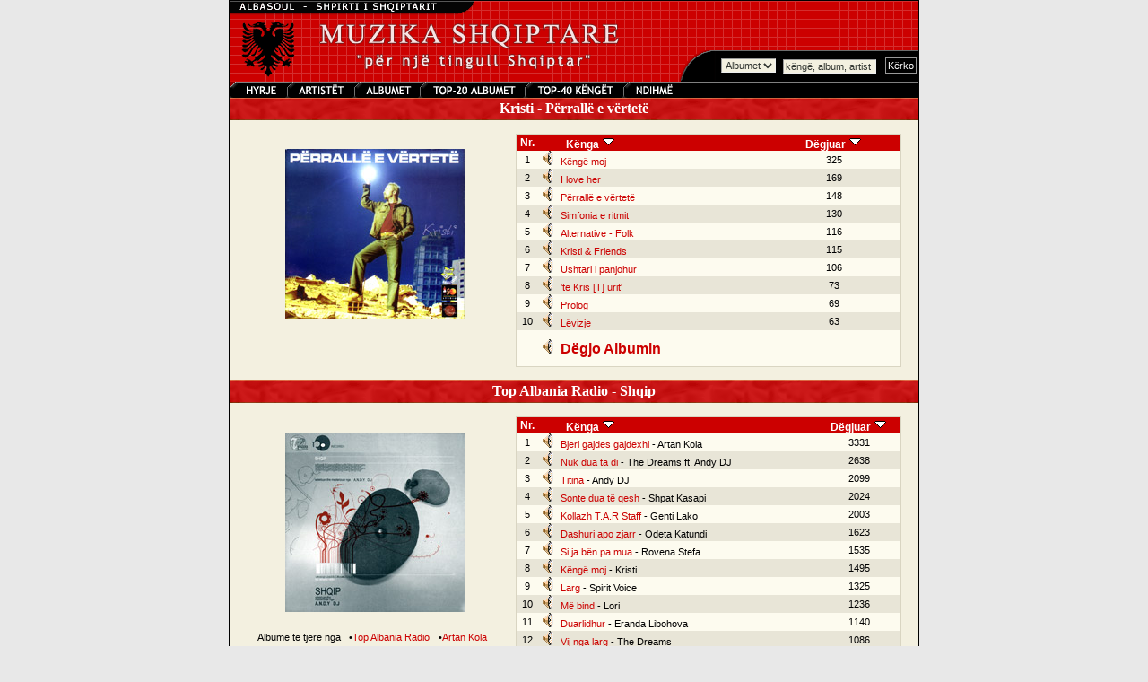

--- FILE ---
content_type: text/html; charset=UTF-8
request_url: https://muzika.albasoul.com/artist.php?id=56&PHPSESSID=r105d1g760hivn72i87n0q16n6
body_size: 4512
content:

    <!DOCTYPE HTML PUBLIC "-//W3C//DTD HTML 4.0 Transitional//EN">
    <html lang="sq">
    <head>
        <meta charset="UTF-8">
        <title>Kristi -  Muzika Shqiptare - Albasoul.com</title>
        <meta name="description" content="Mund te degjoni me mijra kenge nga te gjitha trojet Shqiptare. Faqja me e madhe ne internet me muzike Shqiptare.">
        <meta name="keywords" content="muzik, muzika, kenge, keng, kang, shqip, shqiptar, shqiperi, kosov, kosovar, mp3, albanian, albania">
        <link rel="stylesheet" href="themes/muzika/style.css" type="text/css">
        <script>
            // Audio PopUp-dritare
            function popUp(url) {
                window.open(url, "_audioplayer", "status=no,height=200,width=400,scrollbars=no,scrolling=no,resizable=no,toolbar=0");
            }
        </script>
        <script type="text/javascript" src="https://platform-api.sharethis.com/js/sharethis.js#property=67a12afa3c2c8700191089ad&product=sop" async="async"></script>
    </head>
    <body bgcolor="#E8E8E8" text="#000000" leftmargin="0" topmargin="0" marginwidth="0" marginheight="0">
    <table width="770" border="0" cellspacing="0" cellpadding="1" bgcolor="#000000" align="center">
        <tr>
            <td>
                <table width="100%" border="0" cellspacing="0" cellpadding="0" align="center" bgcolor="#f3f0e0">
                    <tr>
                        <td>
                            <map name="Map">
                                <area shape="rect" coords="6,2,63,17" href="index.php?" target="_self" alt="Faqja kryesore e muzikës">
                                <area shape="rect" coords="72,0,135,19" href="artists.php?" target="_self" alt="Lista e plotë e artistëve">
                                <area shape="rect" coords="146,1,209,18" href="albums.php?" target="_self" alt="Te gjitha albumet">
                                <area shape="rect" coords="335,0,435,18" href="top.php?sort=s&top=40&" target="_self" alt="TOP-40 Kenget">
                                <area shape="rect" coords="218,1,327,19" href="top.php?sort=a&top=20&" target="_self" alt="TOP-20 albumet">
                                <area shape="rect" coords="448,1,507,18" href="ndihme.php?" target="_self" alt="Ndihmë">
                            </map>
                            <!-- MENU //-->
                            <table width="100%" border="0" align="center" cellpadding="0" cellspacing="0" background="themes/muzika/images/grid.gif">
                                <tr>
                                    <td background="themes/muzika/images/grid.gif">
                                        <table width="100%" border="0" align="center" cellpadding="0" cellspacing="0">
                                            <tr>
                                                <td><font color="#FFFFFF"><img src="themes/muzika/images/muzikatop.gif" alt="Muzika Top"></font></td>
                                                <td nowrap align="right" valign="bottom">
                                                    <br>
                                                    <table border="0" cellpadding="0" cellspacing="0">
                                                        <form name="kerko" method="get" action="kerko.php">
                                                            <tr>
                                                                <td align="right" valign="bottom"><img src="themes/muzika/images/bevel_angle.gif" width="47" height="35" alt=""></td>
                                                                <td background="themes/muzika/images/bevel_plate.gif">
                                                                    <select name="zgjedhje" class="field">
                                                                        <option value="albumet" selected>Albumet</option>
                                                                        <option value="kenget" >Këngët</option>
                                                                    </select>
                                                                </td>
                                                                <td background="themes/muzika/images/bevel_plate.gif">&nbsp;
                                                                    <input type="text" class="field" name="kerko" value="këngë, album, artist" size="15" maxlength="100" onFocus="this.value=''; return true;">
                                                                    <input type="hidden" name="kerkese" value="1">
                                                                </td>
                                                                <td background="themes/muzika/images/bevel_plate.gif">&nbsp;
                                                                    <input name="Submit" type="submit" class="button" value="Kërko">
                                                                </td>
                                                            </tr>
                                                        </form>
                                                    </table>
                                                </td>
                                            </tr>
                                        </table>
                                    </td>
                                </tr>
                                <tr>
                                    <td>
                                        <table background="themes/muzika/images/menubar.gif" width="100%" border="0" cellspacing="0" cellpadding="0">
                                            <tr>
                                                <td><img src="themes/muzika/images/menuja.gif" usemap="#Map" width="513" height="18" border="0" alt="Menu"></td>
                                            </tr>
                                        </table>
                                    </td>
                                </tr>
                            </table>
                            <!-- END MENU //-->
                        </td>
                    </tr>
                    <tr>
                        <td valign="top">
                            <table bgcolor="#f3f0e0" width="100%" border="0" align="center" cellpadding="0" cellspacing="0">
                                <tr>
                                    <td valign="top">
    <table align="center" border="0" cellpadding="0" cellspacing="0" width="100%" height="100%">
        <tr>
            <td align="middle" width="100%">
                <table bgcolor="#cc0000" align="center" border="0" cellpadding="0" cellspacing="0" width="100%" height="18">
                    <tr>
                        <td height="25" background="themes/muzika/images/menubar2.gif" nowrap valign="middle" align="center">
                            <b><font color="ffffff" size="3">&nbsp;&nbsp;Kristi - Përrallë e vërtetë&nbsp;&nbsp;</font></b>
                        </td>
                    </tr>
                </table>
            </td>
        </tr>
        <tr>
            <td valign="top" width="100%">
                <table align="center" border="0" cellpadding="10" cellspacing="0" width="100%">
                    <tr>
                        <td valign="top">
                            <font class="content">
        <table width="100%" border="0" cellpadding="0" cellspacing="5" align="center">
        <tr>
            <td width="40%" valign="middle" align="center"><img src="/foto/Kristi.jpg"><br>
                                <br><br>
                <div class="sharethis-inline-share-buttons"></div>
            </td>
            <td width="60%" valign="middle" align="center">
                <table width="98%" border="0" cellspacing="0" cellpadding="1">
                    <tr>
                        <td bgcolor="#D9D5C2">
                            <table width="100%" border="0" cellspacing="0" cellpadding="0">
                                <tr>
                                    <td align="center" nowrap bgcolor="#cc0000"><font class="title"><b>Nr.</b></font></td>
                                    <td align="left" nowrap bgcolor="#cc0000"><font class="title"><b>&nbsp;&nbsp;&nbsp;&nbsp;&nbsp;&nbsp;&nbsp;&nbsp;&nbsp;&nbsp;Kënga</b>&nbsp;<a href="/artist.php?PHPSESSID=vj5cm0ud58t5j5geledc63lep6&id=56&sort=1"><img src="themes/muzika/images/sort.gif" width="15" height="15" border="0" alt="rendit kenget sipas emrit"></a></font></td>
                                    <td align="center" nowrap bgcolor="#cc0000"><font class="title"><b>Dëgjuar</b>&nbsp;<a href="/artist.php?PHPSESSID=vj5cm0ud58t5j5geledc63lep6&id=56"><img src="themes/muzika/images/sort.gif" width="15" height="15" border="0" alt="rendit kenget sipas numrit te degjimeve"></a></font></td>
                                </tr>
                                                                    <tr bgcolor="#FDFBEF">
                                        <td nowrap width="6%" align="center"><font class="record">1</font></td>
                                        <td nowrap align="left">&nbsp;<a href="javascript:popUp('play.php?id=1672&PHPSESSID=vj5cm0ud58t5j5geledc63lep6')"><img src="themes/muzika/images/sound.gif" border="0" alt="Këngë moj"></a>&nbsp;&nbsp;<a class="recordlink" href="javascript:popUp('play.php?id=1672&PHPSESSID=vj5cm0ud58t5j5geledc63lep6')">Këngë moj</a></td>
                                        <td nowrap align="center"><font class="record">325</font></td>
                                    </tr>
                                                                        <tr bgcolor="#E8E5D7">
                                        <td nowrap width="6%" align="center"><font class="record">2</font></td>
                                        <td nowrap align="left">&nbsp;<a href="javascript:popUp('play.php?id=1671&PHPSESSID=vj5cm0ud58t5j5geledc63lep6')"><img src="themes/muzika/images/sound.gif" border="0" alt="I love her"></a>&nbsp;&nbsp;<a class="recordlink" href="javascript:popUp('play.php?id=1671&PHPSESSID=vj5cm0ud58t5j5geledc63lep6')">I love her</a></td>
                                        <td nowrap align="center"><font class="record">169</font></td>
                                    </tr>
                                                                        <tr bgcolor="#FDFBEF">
                                        <td nowrap width="6%" align="center"><font class="record">3</font></td>
                                        <td nowrap align="left">&nbsp;<a href="javascript:popUp('play.php?id=1675&PHPSESSID=vj5cm0ud58t5j5geledc63lep6')"><img src="themes/muzika/images/sound.gif" border="0" alt="Përrallë e vërtetë"></a>&nbsp;&nbsp;<a class="recordlink" href="javascript:popUp('play.php?id=1675&PHPSESSID=vj5cm0ud58t5j5geledc63lep6')">Përrallë e vërtetë</a></td>
                                        <td nowrap align="center"><font class="record">148</font></td>
                                    </tr>
                                                                        <tr bgcolor="#E8E5D7">
                                        <td nowrap width="6%" align="center"><font class="record">4</font></td>
                                        <td nowrap align="left">&nbsp;<a href="javascript:popUp('play.php?id=1677&PHPSESSID=vj5cm0ud58t5j5geledc63lep6')"><img src="themes/muzika/images/sound.gif" border="0" alt="Simfonia e ritmit"></a>&nbsp;&nbsp;<a class="recordlink" href="javascript:popUp('play.php?id=1677&PHPSESSID=vj5cm0ud58t5j5geledc63lep6')">Simfonia e ritmit</a></td>
                                        <td nowrap align="center"><font class="record">130</font></td>
                                    </tr>
                                                                        <tr bgcolor="#FDFBEF">
                                        <td nowrap width="6%" align="center"><font class="record">5</font></td>
                                        <td nowrap align="left">&nbsp;<a href="javascript:popUp('play.php?id=1670&PHPSESSID=vj5cm0ud58t5j5geledc63lep6')"><img src="themes/muzika/images/sound.gif" border="0" alt="Alternative - Folk"></a>&nbsp;&nbsp;<a class="recordlink" href="javascript:popUp('play.php?id=1670&PHPSESSID=vj5cm0ud58t5j5geledc63lep6')">Alternative - Folk</a></td>
                                        <td nowrap align="center"><font class="record">116</font></td>
                                    </tr>
                                                                        <tr bgcolor="#E8E5D7">
                                        <td nowrap width="6%" align="center"><font class="record">6</font></td>
                                        <td nowrap align="left">&nbsp;<a href="javascript:popUp('play.php?id=1673&PHPSESSID=vj5cm0ud58t5j5geledc63lep6')"><img src="themes/muzika/images/sound.gif" border="0" alt="Kristi &amp; Friends"></a>&nbsp;&nbsp;<a class="recordlink" href="javascript:popUp('play.php?id=1673&PHPSESSID=vj5cm0ud58t5j5geledc63lep6')">Kristi &amp; Friends</a></td>
                                        <td nowrap align="center"><font class="record">115</font></td>
                                    </tr>
                                                                        <tr bgcolor="#FDFBEF">
                                        <td nowrap width="6%" align="center"><font class="record">7</font></td>
                                        <td nowrap align="left">&nbsp;<a href="javascript:popUp('play.php?id=1679&PHPSESSID=vj5cm0ud58t5j5geledc63lep6')"><img src="themes/muzika/images/sound.gif" border="0" alt="Ushtari i panjohur"></a>&nbsp;&nbsp;<a class="recordlink" href="javascript:popUp('play.php?id=1679&PHPSESSID=vj5cm0ud58t5j5geledc63lep6')">Ushtari i panjohur</a></td>
                                        <td nowrap align="center"><font class="record">106</font></td>
                                    </tr>
                                                                        <tr bgcolor="#E8E5D7">
                                        <td nowrap width="6%" align="center"><font class="record">8</font></td>
                                        <td nowrap align="left">&nbsp;<a href="javascript:popUp('play.php?id=1678&PHPSESSID=vj5cm0ud58t5j5geledc63lep6')"><img src="themes/muzika/images/sound.gif" border="0" alt="&#039;të Kris [T] urit&#039;"></a>&nbsp;&nbsp;<a class="recordlink" href="javascript:popUp('play.php?id=1678&PHPSESSID=vj5cm0ud58t5j5geledc63lep6')">&#039;të Kris [T] urit&#039;</a></td>
                                        <td nowrap align="center"><font class="record">73</font></td>
                                    </tr>
                                                                        <tr bgcolor="#FDFBEF">
                                        <td nowrap width="6%" align="center"><font class="record">9</font></td>
                                        <td nowrap align="left">&nbsp;<a href="javascript:popUp('play.php?id=1676&PHPSESSID=vj5cm0ud58t5j5geledc63lep6')"><img src="themes/muzika/images/sound.gif" border="0" alt="Prolog"></a>&nbsp;&nbsp;<a class="recordlink" href="javascript:popUp('play.php?id=1676&PHPSESSID=vj5cm0ud58t5j5geledc63lep6')">Prolog</a></td>
                                        <td nowrap align="center"><font class="record">69</font></td>
                                    </tr>
                                                                        <tr bgcolor="#E8E5D7">
                                        <td nowrap width="6%" align="center"><font class="record">10</font></td>
                                        <td nowrap align="left">&nbsp;<a href="javascript:popUp('play.php?id=1674&PHPSESSID=vj5cm0ud58t5j5geledc63lep6')"><img src="themes/muzika/images/sound.gif" border="0" alt="Lëvizje"></a>&nbsp;&nbsp;<a class="recordlink" href="javascript:popUp('play.php?id=1674&PHPSESSID=vj5cm0ud58t5j5geledc63lep6')">Lëvizje</a></td>
                                        <td nowrap align="center"><font class="record">63</font></td>
                                    </tr>
                                                                    <tr bgcolor="#FDFBEF">
                                    <td></td>
                                    <td height="40" colspan="3">&nbsp;<a href="javascript:popUp('play.php?all=1&id=138&PHPSESSID=vj5cm0ud58t5j5geledc63lep6')"><img src="themes/muzika/images/sound.gif" border="0" alt="Dëgjo Albumin"></a>&nbsp;&nbsp;<font class="record"><b><a class="recordlink" href="javascript:popUp('play_album.php?all=1&id=138&PHPSESSID=vj5cm0ud58t5j5geledc63lep6')"><font size="3">Dëgjo Albumin</font></a></b></font></td>
                                </tr>
                            </table>
                        </td>
                    </tr>
                </table>
            </td>
        </tr>
    </table>
                    </font>
                </td>
            </tr>
        </table>
        </td>
        </tr>
    </table>
        <table align="center" border="0" cellpadding="0" cellspacing="0" width="100%" height="100%">
        <tr>
            <td align="middle" width="100%">
                <table bgcolor="#cc0000" align="center" border="0" cellpadding="0" cellspacing="0" width="100%" height="18">
                    <tr>
                        <td height="25" background="themes/muzika/images/menubar2.gif" nowrap valign="middle" align="center">
                            <b><font color="ffffff" size="3">&nbsp;&nbsp;Top Albania Radio - Shqip&nbsp;&nbsp;</font></b>
                        </td>
                    </tr>
                </table>
            </td>
        </tr>
        <tr>
            <td valign="top" width="100%">
                <table align="center" border="0" cellpadding="10" cellspacing="0" width="100%">
                    <tr>
                        <td valign="top">
                            <font class="content">
        <table width="100%" border="0" cellpadding="0" cellspacing="5" align="center">
        <tr>
            <td width="40%" valign="middle" align="center"><img src="/foto/TopAlbania2.jpg"><br>
                <br><font class="content">Albume të tjerë nga </font> <font class="content">&nbsp; &#8226;</font><a class="contentlink" href="artist.php?id=208&PHPSESSID=vj5cm0ud58t5j5geledc63lep6">Top&nbsp;Albania&nbsp;Radio</a> <font class="content">&nbsp; &#8226;</font><a class="contentlink" href="artist.php?id=15&PHPSESSID=vj5cm0ud58t5j5geledc63lep6">Artan&nbsp;Kola</a> <font class="content">&nbsp; &#8226;</font><a class="contentlink" href="artist.php?id=34&PHPSESSID=vj5cm0ud58t5j5geledc63lep6">Eranda&nbsp;Libohova</a> <font class="content">&nbsp; &#8226;</font><a class="contentlink" href="artist.php?id=210&PHPSESSID=vj5cm0ud58t5j5geledc63lep6">Lori</a> <font class="content">&nbsp; &#8226;</font><a class="contentlink" href="artist.php?id=83&PHPSESSID=vj5cm0ud58t5j5geledc63lep6">Rovena&nbsp;Dilo</a> <font class="content">&nbsp; &#8226;</font><a class="contentlink" href="artist.php?id=84&PHPSESSID=vj5cm0ud58t5j5geledc63lep6">Rovena&nbsp;Stefa</a> <font class="content">&nbsp; &#8226;</font><a class="contentlink" href="artist.php?id=212&PHPSESSID=vj5cm0ud58t5j5geledc63lep6">Shpat&nbsp;Kasapi</a> <font class="content">&nbsp; &#8226;</font><a class="contentlink" href="artist.php?id=174&PHPSESSID=vj5cm0ud58t5j5geledc63lep6">Spirit&nbsp;Voice</a> <font class="content">&nbsp; &#8226;</font><a class="contentlink" href="artist.php?id=100&PHPSESSID=vj5cm0ud58t5j5geledc63lep6">The&nbsp;Dreams</a> <font class="content">&nbsp; &#8226;</font><a class="contentlink" href="artist.php?id=102&PHPSESSID=vj5cm0ud58t5j5geledc63lep6">Top&nbsp;Albania&nbsp;Radio</a>                <br><br>
                <div class="sharethis-inline-share-buttons"></div>
            </td>
            <td width="60%" valign="middle" align="center">
                <table width="98%" border="0" cellspacing="0" cellpadding="1">
                    <tr>
                        <td bgcolor="#D9D5C2">
                            <table width="100%" border="0" cellspacing="0" cellpadding="0">
                                <tr>
                                    <td align="center" nowrap bgcolor="#cc0000"><font class="title"><b>Nr.</b></font></td>
                                    <td align="left" nowrap bgcolor="#cc0000"><font class="title"><b>&nbsp;&nbsp;&nbsp;&nbsp;&nbsp;&nbsp;&nbsp;&nbsp;&nbsp;&nbsp;Kënga</b>&nbsp;<a href="/artist.php?PHPSESSID=vj5cm0ud58t5j5geledc63lep6&id=56&sort=1"><img src="themes/muzika/images/sort.gif" width="15" height="15" border="0" alt="rendit kenget sipas emrit"></a></font></td>
                                    <td align="center" nowrap bgcolor="#cc0000"><font class="title"><b>Dëgjuar</b>&nbsp;<a href="/artist.php?PHPSESSID=vj5cm0ud58t5j5geledc63lep6&id=56"><img src="themes/muzika/images/sort.gif" width="15" height="15" border="0" alt="rendit kenget sipas numrit te degjimeve"></a></font></td>
                                </tr>
                                                                    <tr bgcolor="#FDFBEF">
                                        <td nowrap width="6%" align="center"><font class="record">1</font></td>
                                        <td nowrap align="left">&nbsp;<a href="javascript:popUp('play.php?id=2195&PHPSESSID=vj5cm0ud58t5j5geledc63lep6')"><img src="themes/muzika/images/sound.gif" border="0" alt="Bjeri gajdes gajdexhi"></a>&nbsp;&nbsp;<a class="recordlink" href="javascript:popUp('play.php?id=2195&PHPSESSID=vj5cm0ud58t5j5geledc63lep6')">Bjeri gajdes gajdexhi</a><font class="record"> - Artan Kola</font></td>
                                        <td nowrap align="center"><font class="record">3331</font></td>
                                    </tr>
                                                                        <tr bgcolor="#E8E5D7">
                                        <td nowrap width="6%" align="center"><font class="record">2</font></td>
                                        <td nowrap align="left">&nbsp;<a href="javascript:popUp('play.php?id=2203&PHPSESSID=vj5cm0ud58t5j5geledc63lep6')"><img src="themes/muzika/images/sound.gif" border="0" alt="Nuk dua ta di"></a>&nbsp;&nbsp;<a class="recordlink" href="javascript:popUp('play.php?id=2203&PHPSESSID=vj5cm0ud58t5j5geledc63lep6')">Nuk dua ta di</a><font class="record"> - The Dreams ft. Andy DJ</font></td>
                                        <td nowrap align="center"><font class="record">2638</font></td>
                                    </tr>
                                                                        <tr bgcolor="#FDFBEF">
                                        <td nowrap width="6%" align="center"><font class="record">3</font></td>
                                        <td nowrap align="left">&nbsp;<a href="javascript:popUp('play.php?id=2206&PHPSESSID=vj5cm0ud58t5j5geledc63lep6')"><img src="themes/muzika/images/sound.gif" border="0" alt="Titina"></a>&nbsp;&nbsp;<a class="recordlink" href="javascript:popUp('play.php?id=2206&PHPSESSID=vj5cm0ud58t5j5geledc63lep6')">Titina</a><font class="record"> - Andy DJ</font></td>
                                        <td nowrap align="center"><font class="record">2099</font></td>
                                    </tr>
                                                                        <tr bgcolor="#E8E5D7">
                                        <td nowrap width="6%" align="center"><font class="record">4</font></td>
                                        <td nowrap align="left">&nbsp;<a href="javascript:popUp('play.php?id=2205&PHPSESSID=vj5cm0ud58t5j5geledc63lep6')"><img src="themes/muzika/images/sound.gif" border="0" alt="Sonte dua të qesh"></a>&nbsp;&nbsp;<a class="recordlink" href="javascript:popUp('play.php?id=2205&PHPSESSID=vj5cm0ud58t5j5geledc63lep6')">Sonte dua të qesh</a><font class="record"> - Shpat Kasapi</font></td>
                                        <td nowrap align="center"><font class="record">2024</font></td>
                                    </tr>
                                                                        <tr bgcolor="#FDFBEF">
                                        <td nowrap width="6%" align="center"><font class="record">5</font></td>
                                        <td nowrap align="left">&nbsp;<a href="javascript:popUp('play.php?id=2200&PHPSESSID=vj5cm0ud58t5j5geledc63lep6')"><img src="themes/muzika/images/sound.gif" border="0" alt="Kollazh T.A.R Staff"></a>&nbsp;&nbsp;<a class="recordlink" href="javascript:popUp('play.php?id=2200&PHPSESSID=vj5cm0ud58t5j5geledc63lep6')">Kollazh T.A.R Staff</a><font class="record"> - Genti Lako</font></td>
                                        <td nowrap align="center"><font class="record">2003</font></td>
                                    </tr>
                                                                        <tr bgcolor="#E8E5D7">
                                        <td nowrap width="6%" align="center"><font class="record">6</font></td>
                                        <td nowrap align="left">&nbsp;<a href="javascript:popUp('play.php?id=2196&PHPSESSID=vj5cm0ud58t5j5geledc63lep6')"><img src="themes/muzika/images/sound.gif" border="0" alt="Dashuri apo zjarr"></a>&nbsp;&nbsp;<a class="recordlink" href="javascript:popUp('play.php?id=2196&PHPSESSID=vj5cm0ud58t5j5geledc63lep6')">Dashuri apo zjarr</a><font class="record"> - Odeta Katundi</font></td>
                                        <td nowrap align="center"><font class="record">1623</font></td>
                                    </tr>
                                                                        <tr bgcolor="#FDFBEF">
                                        <td nowrap width="6%" align="center"><font class="record">7</font></td>
                                        <td nowrap align="left">&nbsp;<a href="javascript:popUp('play.php?id=2204&PHPSESSID=vj5cm0ud58t5j5geledc63lep6')"><img src="themes/muzika/images/sound.gif" border="0" alt="Si ja bën pa mua"></a>&nbsp;&nbsp;<a class="recordlink" href="javascript:popUp('play.php?id=2204&PHPSESSID=vj5cm0ud58t5j5geledc63lep6')">Si ja bën pa mua</a><font class="record"> - Rovena Stefa</font></td>
                                        <td nowrap align="center"><font class="record">1535</font></td>
                                    </tr>
                                                                        <tr bgcolor="#E8E5D7">
                                        <td nowrap width="6%" align="center"><font class="record">8</font></td>
                                        <td nowrap align="left">&nbsp;<a href="javascript:popUp('play.php?id=2199&PHPSESSID=vj5cm0ud58t5j5geledc63lep6')"><img src="themes/muzika/images/sound.gif" border="0" alt="Këngë moj"></a>&nbsp;&nbsp;<a class="recordlink" href="javascript:popUp('play.php?id=2199&PHPSESSID=vj5cm0ud58t5j5geledc63lep6')">Këngë moj</a><font class="record"> - Kristi</font></td>
                                        <td nowrap align="center"><font class="record">1495</font></td>
                                    </tr>
                                                                        <tr bgcolor="#FDFBEF">
                                        <td nowrap width="6%" align="center"><font class="record">9</font></td>
                                        <td nowrap align="left">&nbsp;<a href="javascript:popUp('play.php?id=2201&PHPSESSID=vj5cm0ud58t5j5geledc63lep6')"><img src="themes/muzika/images/sound.gif" border="0" alt="Larg"></a>&nbsp;&nbsp;<a class="recordlink" href="javascript:popUp('play.php?id=2201&PHPSESSID=vj5cm0ud58t5j5geledc63lep6')">Larg</a><font class="record"> - Spirit Voice</font></td>
                                        <td nowrap align="center"><font class="record">1325</font></td>
                                    </tr>
                                                                        <tr bgcolor="#E8E5D7">
                                        <td nowrap width="6%" align="center"><font class="record">10</font></td>
                                        <td nowrap align="left">&nbsp;<a href="javascript:popUp('play.php?id=2202&PHPSESSID=vj5cm0ud58t5j5geledc63lep6')"><img src="themes/muzika/images/sound.gif" border="0" alt="Më bind"></a>&nbsp;&nbsp;<a class="recordlink" href="javascript:popUp('play.php?id=2202&PHPSESSID=vj5cm0ud58t5j5geledc63lep6')">Më bind</a><font class="record"> - Lori</font></td>
                                        <td nowrap align="center"><font class="record">1236</font></td>
                                    </tr>
                                                                        <tr bgcolor="#FDFBEF">
                                        <td nowrap width="6%" align="center"><font class="record">11</font></td>
                                        <td nowrap align="left">&nbsp;<a href="javascript:popUp('play.php?id=2197&PHPSESSID=vj5cm0ud58t5j5geledc63lep6')"><img src="themes/muzika/images/sound.gif" border="0" alt="Duarlidhur"></a>&nbsp;&nbsp;<a class="recordlink" href="javascript:popUp('play.php?id=2197&PHPSESSID=vj5cm0ud58t5j5geledc63lep6')">Duarlidhur</a><font class="record"> - Eranda Libohova</font></td>
                                        <td nowrap align="center"><font class="record">1140</font></td>
                                    </tr>
                                                                        <tr bgcolor="#E8E5D7">
                                        <td nowrap width="6%" align="center"><font class="record">12</font></td>
                                        <td nowrap align="left">&nbsp;<a href="javascript:popUp('play.php?id=2207&PHPSESSID=vj5cm0ud58t5j5geledc63lep6')"><img src="themes/muzika/images/sound.gif" border="0" alt="Vij nga larg"></a>&nbsp;&nbsp;<a class="recordlink" href="javascript:popUp('play.php?id=2207&PHPSESSID=vj5cm0ud58t5j5geledc63lep6')">Vij nga larg</a><font class="record"> - The Dreams</font></td>
                                        <td nowrap align="center"><font class="record">1086</font></td>
                                    </tr>
                                                                        <tr bgcolor="#FDFBEF">
                                        <td nowrap width="6%" align="center"><font class="record">13</font></td>
                                        <td nowrap align="left">&nbsp;<a href="javascript:popUp('play.php?id=2198&PHPSESSID=vj5cm0ud58t5j5geledc63lep6')"><img src="themes/muzika/images/sound.gif" border="0" alt="Erdha"></a>&nbsp;&nbsp;<a class="recordlink" href="javascript:popUp('play.php?id=2198&PHPSESSID=vj5cm0ud58t5j5geledc63lep6')">Erdha</a><font class="record"> - 5 plus</font></td>
                                        <td nowrap align="center"><font class="record">958</font></td>
                                    </tr>
                                                                        <tr bgcolor="#E8E5D7">
                                        <td nowrap width="6%" align="center"><font class="record">14</font></td>
                                        <td nowrap align="left">&nbsp;<a href="javascript:popUp('play.php?id=2194&PHPSESSID=vj5cm0ud58t5j5geledc63lep6')"><img src="themes/muzika/images/sound.gif" border="0" alt="Ante i tokës time"></a>&nbsp;&nbsp;<a class="recordlink" href="javascript:popUp('play.php?id=2194&PHPSESSID=vj5cm0ud58t5j5geledc63lep6')">Ante i tokës time</a><font class="record"> - Rovena Dilo</font></td>
                                        <td nowrap align="center"><font class="record">948</font></td>
                                    </tr>
                                                                    <tr bgcolor="#FDFBEF">
                                    <td></td>
                                    <td height="40" colspan="3">&nbsp;<a href="javascript:popUp('play.php?all=1&id=199&PHPSESSID=vj5cm0ud58t5j5geledc63lep6')"><img src="themes/muzika/images/sound.gif" border="0" alt="Dëgjo Albumin"></a>&nbsp;&nbsp;<font class="record"><b><a class="recordlink" href="javascript:popUp('play_album.php?all=1&id=199&PHPSESSID=vj5cm0ud58t5j5geledc63lep6')"><font size="3">Dëgjo Albumin</font></a></b></font></td>
                                </tr>
                            </table>
                        </td>
                    </tr>
                </table>
            </td>
        </tr>
    </table>
                    </font>
                </td>
            </tr>
        </table>
        </td>
        </tr>
    </table>
        <table align="center" border="0" cellpadding="0" cellspacing="0" width="100%" height="100%">
        <tr>
            <td align="middle" width="100%">
                <table bgcolor="#cc0000" align="center" border="0" cellpadding="0" cellspacing="0" width="100%" height="18">
                    <tr>
                        <td height="25" background="themes/muzika/images/menubar2.gif" nowrap valign="middle" align="center">
                            <b><font color="ffffff" size="3">&nbsp;&nbsp;Zëri i Kërçovës - Hitet 2005&nbsp;&nbsp;</font></b>
                        </td>
                    </tr>
                </table>
            </td>
        </tr>
        <tr>
            <td valign="top" width="100%">
                <table align="center" border="0" cellpadding="10" cellspacing="0" width="100%">
                    <tr>
                        <td valign="top">
                            <font class="content">
        <table width="100%" border="0" cellpadding="0" cellspacing="5" align="center">
        <tr>
            <td width="40%" valign="middle" align="center"><img src="/foto/ZeriKercovesVol1.jpg"><br>
                <br><font class="content">Albume të tjerë nga </font> <font class="content">&nbsp; &#8226;</font><a class="contentlink" href="artist.php?id=2&PHPSESSID=vj5cm0ud58t5j5geledc63lep6">Adelina&nbsp;Ismajli</a> <font class="content">&nbsp; &#8226;</font><a class="contentlink" href="artist.php?id=7&PHPSESSID=vj5cm0ud58t5j5geledc63lep6">Altin&nbsp;Sulku</a> <font class="content">&nbsp; &#8226;</font><a class="contentlink" href="artist.php?id=348&PHPSESSID=vj5cm0ud58t5j5geledc63lep6">Anita&nbsp;Bitri</a> <font class="content">&nbsp; &#8226;</font><a class="contentlink" href="artist.php?id=29&PHPSESSID=vj5cm0ud58t5j5geledc63lep6">Elda&nbsp;Shabani</a> <font class="content">&nbsp; &#8226;</font><a class="contentlink" href="artist.php?id=257&PHPSESSID=vj5cm0ud58t5j5geledc63lep6">Eneida&nbsp;Tarifa</a> <font class="content">&nbsp; &#8226;</font><a class="contentlink" href="artist.php?id=34&PHPSESSID=vj5cm0ud58t5j5geledc63lep6">Eranda&nbsp;Libohova</a> <font class="content">&nbsp; &#8226;</font><a class="contentlink" href="artist.php?id=217&PHPSESSID=vj5cm0ud58t5j5geledc63lep6">Ganimete&nbsp;Abazi</a> <font class="content">&nbsp; &#8226;</font><a class="contentlink" href="artist.php?id=40&PHPSESSID=vj5cm0ud58t5j5geledc63lep6">Gena</a> <font class="content">&nbsp; &#8226;</font><a class="contentlink" href="artist.php?id=42&PHPSESSID=vj5cm0ud58t5j5geledc63lep6">Gili</a> <font class="content">&nbsp; &#8226;</font><a class="contentlink" href="artist.php?id=210&PHPSESSID=vj5cm0ud58t5j5geledc63lep6">Lori</a> <font class="content">&nbsp; &#8226;</font><a class="contentlink" href="artist.php?id=344&PHPSESSID=vj5cm0ud58t5j5geledc63lep6">Naser&nbsp;Lutfiu</a> <font class="content">&nbsp; &#8226;</font><a class="contentlink" href="artist.php?id=84&PHPSESSID=vj5cm0ud58t5j5geledc63lep6">Rovena&nbsp;Stefa</a> <font class="content">&nbsp; &#8226;</font><a class="contentlink" href="artist.php?id=407&PHPSESSID=vj5cm0ud58t5j5geledc63lep6">Zëri&nbsp;i&nbsp;Kërçovës</a>                <br><br>
                <div class="sharethis-inline-share-buttons"></div>
            </td>
            <td width="60%" valign="middle" align="center">
                <table width="98%" border="0" cellspacing="0" cellpadding="1">
                    <tr>
                        <td bgcolor="#D9D5C2">
                            <table width="100%" border="0" cellspacing="0" cellpadding="0">
                                <tr>
                                    <td align="center" nowrap bgcolor="#cc0000"><font class="title"><b>Nr.</b></font></td>
                                    <td align="left" nowrap bgcolor="#cc0000"><font class="title"><b>&nbsp;&nbsp;&nbsp;&nbsp;&nbsp;&nbsp;&nbsp;&nbsp;&nbsp;&nbsp;Kënga</b>&nbsp;<a href="/artist.php?PHPSESSID=vj5cm0ud58t5j5geledc63lep6&id=56&sort=1"><img src="themes/muzika/images/sort.gif" width="15" height="15" border="0" alt="rendit kenget sipas emrit"></a></font></td>
                                    <td align="center" nowrap bgcolor="#cc0000"><font class="title"><b>Dëgjuar</b>&nbsp;<a href="/artist.php?PHPSESSID=vj5cm0ud58t5j5geledc63lep6&id=56"><img src="themes/muzika/images/sort.gif" width="15" height="15" border="0" alt="rendit kenget sipas numrit te degjimeve"></a></font></td>
                                </tr>
                                                                    <tr bgcolor="#FDFBEF">
                                        <td nowrap width="6%" align="center"><font class="record">1</font></td>
                                        <td nowrap align="left">&nbsp;<a href="javascript:popUp('play.php?id=3462&PHPSESSID=vj5cm0ud58t5j5geledc63lep6')"><img src="themes/muzika/images/sound.gif" border="0" alt="Te rrapi në Mashkullorë"></a>&nbsp;&nbsp;<a class="recordlink" href="javascript:popUp('play.php?id=3462&PHPSESSID=vj5cm0ud58t5j5geledc63lep6')">Te rrapi në Mashkullorë</a><font class="record"> - Gena</font></td>
                                        <td nowrap align="center"><font class="record">6164</font></td>
                                    </tr>
                                                                        <tr bgcolor="#E8E5D7">
                                        <td nowrap width="6%" align="center"><font class="record">2</font></td>
                                        <td nowrap align="left">&nbsp;<a href="javascript:popUp('play.php?id=3447&PHPSESSID=vj5cm0ud58t5j5geledc63lep6')"><img src="themes/muzika/images/sound.gif" border="0" alt="Digjem zjarr"></a>&nbsp;&nbsp;<a class="recordlink" href="javascript:popUp('play.php?id=3447&PHPSESSID=vj5cm0ud58t5j5geledc63lep6')">Digjem zjarr</a><font class="record"> - Anila Mimani</font></td>
                                        <td nowrap align="center"><font class="record">4397</font></td>
                                    </tr>
                                                                        <tr bgcolor="#FDFBEF">
                                        <td nowrap width="6%" align="center"><font class="record">3</font></td>
                                        <td nowrap align="left">&nbsp;<a href="javascript:popUp('play.php?id=3452&PHPSESSID=vj5cm0ud58t5j5geledc63lep6')"><img src="themes/muzika/images/sound.gif" border="0" alt="Gjysma tjetër"></a>&nbsp;&nbsp;<a class="recordlink" href="javascript:popUp('play.php?id=3452&PHPSESSID=vj5cm0ud58t5j5geledc63lep6')">Gjysma tjetër</a><font class="record"> - Ganja dhe Kristi</font></td>
                                        <td nowrap align="center"><font class="record">3770</font></td>
                                    </tr>
                                                                        <tr bgcolor="#E8E5D7">
                                        <td nowrap width="6%" align="center"><font class="record">4</font></td>
                                        <td nowrap align="left">&nbsp;<a href="javascript:popUp('play.php?id=3448&PHPSESSID=vj5cm0ud58t5j5geledc63lep6')"><img src="themes/muzika/images/sound.gif" border="0" alt="Diskoteka"></a>&nbsp;&nbsp;<a class="recordlink" href="javascript:popUp('play.php?id=3448&PHPSESSID=vj5cm0ud58t5j5geledc63lep6')">Diskoteka</a><font class="record"> - Elda</font></td>
                                        <td nowrap align="center"><font class="record">3697</font></td>
                                    </tr>
                                                                        <tr bgcolor="#FDFBEF">
                                        <td nowrap width="6%" align="center"><font class="record">5</font></td>
                                        <td nowrap align="left">&nbsp;<a href="javascript:popUp('play.php?id=3444&PHPSESSID=vj5cm0ud58t5j5geledc63lep6')"><img src="themes/muzika/images/sound.gif" border="0" alt="Binjaket"></a>&nbsp;&nbsp;<a class="recordlink" href="javascript:popUp('play.php?id=3444&PHPSESSID=vj5cm0ud58t5j5geledc63lep6')">Binjaket</a><font class="record"> - Sabiani</font></td>
                                        <td nowrap align="center"><font class="record">3323</font></td>
                                    </tr>
                                                                        <tr bgcolor="#E8E5D7">
                                        <td nowrap width="6%" align="center"><font class="record">6</font></td>
                                        <td nowrap align="left">&nbsp;<a href="javascript:popUp('play.php?id=3453&PHPSESSID=vj5cm0ud58t5j5geledc63lep6')"><img src="themes/muzika/images/sound.gif" border="0" alt="I fola thëllëzës"></a>&nbsp;&nbsp;<a class="recordlink" href="javascript:popUp('play.php?id=3453&PHPSESSID=vj5cm0ud58t5j5geledc63lep6')">I fola thëllëzës</a><font class="record"> - Altin Sulku</font></td>
                                        <td nowrap align="center"><font class="record">3295</font></td>
                                    </tr>
                                                                        <tr bgcolor="#FDFBEF">
                                        <td nowrap width="6%" align="center"><font class="record">7</font></td>
                                        <td nowrap align="left">&nbsp;<a href="javascript:popUp('play.php?id=3454&PHPSESSID=vj5cm0ud58t5j5geledc63lep6')"><img src="themes/muzika/images/sound.gif" border="0" alt="Kthehu ti"></a>&nbsp;&nbsp;<a class="recordlink" href="javascript:popUp('play.php?id=3454&PHPSESSID=vj5cm0ud58t5j5geledc63lep6')">Kthehu ti</a><font class="record"> - Blero</font></td>
                                        <td nowrap align="center"><font class="record">3052</font></td>
                                    </tr>
                                                                        <tr bgcolor="#E8E5D7">
                                        <td nowrap width="6%" align="center"><font class="record">8</font></td>
                                        <td nowrap align="left">&nbsp;<a href="javascript:popUp('play.php?id=3451&PHPSESSID=vj5cm0ud58t5j5geledc63lep6')"><img src="themes/muzika/images/sound.gif" border="0" alt="Endrrat nga lart do t’i dërgoj"></a>&nbsp;&nbsp;<a class="recordlink" href="javascript:popUp('play.php?id=3451&PHPSESSID=vj5cm0ud58t5j5geledc63lep6')">Endrrat nga lart do t’i dërgoj</a><font class="record"> - Eneida Tarifa</font></td>
                                        <td nowrap align="center"><font class="record">2665</font></td>
                                    </tr>
                                                                        <tr bgcolor="#FDFBEF">
                                        <td nowrap width="6%" align="center"><font class="record">9</font></td>
                                        <td nowrap align="left">&nbsp;<a href="javascript:popUp('play.php?id=3445&PHPSESSID=vj5cm0ud58t5j5geledc63lep6')"><img src="themes/muzika/images/sound.gif" border="0" alt="Buzët më ishin tharë"></a>&nbsp;&nbsp;<a class="recordlink" href="javascript:popUp('play.php?id=3445&PHPSESSID=vj5cm0ud58t5j5geledc63lep6')">Buzët më ishin tharë</a><font class="record"> - Eranda Libohova</font></td>
                                        <td nowrap align="center"><font class="record">2636</font></td>
                                    </tr>
                                                                        <tr bgcolor="#E8E5D7">
                                        <td nowrap width="6%" align="center"><font class="record">10</font></td>
                                        <td nowrap align="left">&nbsp;<a href="javascript:popUp('play.php?id=3456&PHPSESSID=vj5cm0ud58t5j5geledc63lep6')"><img src="themes/muzika/images/sound.gif" border="0" alt="Një me një"></a>&nbsp;&nbsp;<a class="recordlink" href="javascript:popUp('play.php?id=3456&PHPSESSID=vj5cm0ud58t5j5geledc63lep6')">Një me një</a><font class="record"> - Mimoza</font></td>
                                        <td nowrap align="center"><font class="record">2550</font></td>
                                    </tr>
                                                                        <tr bgcolor="#FDFBEF">
                                        <td nowrap width="6%" align="center"><font class="record">11</font></td>
                                        <td nowrap align="left">&nbsp;<a href="javascript:popUp('play.php?id=3459&PHPSESSID=vj5cm0ud58t5j5geledc63lep6')"><img src="themes/muzika/images/sound.gif" border="0" alt="Po s’më puthe ti"></a>&nbsp;&nbsp;<a class="recordlink" href="javascript:popUp('play.php?id=3459&PHPSESSID=vj5cm0ud58t5j5geledc63lep6')">Po s’më puthe ti</a><font class="record"> - Alketa</font></td>
                                        <td nowrap align="center"><font class="record">2347</font></td>
                                    </tr>
                                                                        <tr bgcolor="#E8E5D7">
                                        <td nowrap width="6%" align="center"><font class="record">12</font></td>
                                        <td nowrap align="left">&nbsp;<a href="javascript:popUp('play.php?id=3458&PHPSESSID=vj5cm0ud58t5j5geledc63lep6')"><img src="themes/muzika/images/sound.gif" border="0" alt="Për sytë e tu"></a>&nbsp;&nbsp;<a class="recordlink" href="javascript:popUp('play.php?id=3458&PHPSESSID=vj5cm0ud58t5j5geledc63lep6')">Për sytë e tu</a><font class="record"> - Anita Bitri</font></td>
                                        <td nowrap align="center"><font class="record">2338</font></td>
                                    </tr>
                                                                        <tr bgcolor="#FDFBEF">
                                        <td nowrap width="6%" align="center"><font class="record">13</font></td>
                                        <td nowrap align="left">&nbsp;<a href="javascript:popUp('play.php?id=3446&PHPSESSID=vj5cm0ud58t5j5geledc63lep6')"><img src="themes/muzika/images/sound.gif" border="0" alt="Çuni është i imi"></a>&nbsp;&nbsp;<a class="recordlink" href="javascript:popUp('play.php?id=3446&PHPSESSID=vj5cm0ud58t5j5geledc63lep6')">Çuni është i imi</a><font class="record"> - Lori</font></td>
                                        <td nowrap align="center"><font class="record">2315</font></td>
                                    </tr>
                                                                        <tr bgcolor="#E8E5D7">
                                        <td nowrap width="6%" align="center"><font class="record">14</font></td>
                                        <td nowrap align="left">&nbsp;<a href="javascript:popUp('play.php?id=3455&PHPSESSID=vj5cm0ud58t5j5geledc63lep6')"><img src="themes/muzika/images/sound.gif" border="0" alt="Me kapele karrocieri"></a>&nbsp;&nbsp;<a class="recordlink" href="javascript:popUp('play.php?id=3455&PHPSESSID=vj5cm0ud58t5j5geledc63lep6')">Me kapele karrocieri</a><font class="record"> - Rovena Stefa</font></td>
                                        <td nowrap align="center"><font class="record">2248</font></td>
                                    </tr>
                                                                        <tr bgcolor="#FDFBEF">
                                        <td nowrap width="6%" align="center"><font class="record">15</font></td>
                                        <td nowrap align="left">&nbsp;<a href="javascript:popUp('play.php?id=3450&PHPSESSID=vj5cm0ud58t5j5geledc63lep6')"><img src="themes/muzika/images/sound.gif" border="0" alt="E imja shota"></a>&nbsp;&nbsp;<a class="recordlink" href="javascript:popUp('play.php?id=3450&PHPSESSID=vj5cm0ud58t5j5geledc63lep6')">E imja shota</a><font class="record"> - Antigona Sejdiu</font></td>
                                        <td nowrap align="center"><font class="record">2045</font></td>
                                    </tr>
                                                                        <tr bgcolor="#E8E5D7">
                                        <td nowrap width="6%" align="center"><font class="record">16</font></td>
                                        <td nowrap align="left">&nbsp;<a href="javascript:popUp('play.php?id=3457&PHPSESSID=vj5cm0ud58t5j5geledc63lep6')"><img src="themes/muzika/images/sound.gif" border="0" alt="Përse"></a>&nbsp;&nbsp;<a class="recordlink" href="javascript:popUp('play.php?id=3457&PHPSESSID=vj5cm0ud58t5j5geledc63lep6')">Përse</a><font class="record"> - Leonora Bahiti</font></td>
                                        <td nowrap align="center"><font class="record">1985</font></td>
                                    </tr>
                                                                        <tr bgcolor="#FDFBEF">
                                        <td nowrap width="6%" align="center"><font class="record">17</font></td>
                                        <td nowrap align="left">&nbsp;<a href="javascript:popUp('play.php?id=3461&PHPSESSID=vj5cm0ud58t5j5geledc63lep6')"><img src="themes/muzika/images/sound.gif" border="0" alt="Të dua - s’të dua"></a>&nbsp;&nbsp;<a class="recordlink" href="javascript:popUp('play.php?id=3461&PHPSESSID=vj5cm0ud58t5j5geledc63lep6')">Të dua - s’të dua</a><font class="record"> - Leonora Poloska</font></td>
                                        <td nowrap align="center"><font class="record">1916</font></td>
                                    </tr>
                                                                        <tr bgcolor="#E8E5D7">
                                        <td nowrap width="6%" align="center"><font class="record">18</font></td>
                                        <td nowrap align="left">&nbsp;<a href="javascript:popUp('play.php?id=3449&PHPSESSID=vj5cm0ud58t5j5geledc63lep6')"><img src="themes/muzika/images/sound.gif" border="0" alt="Dy akrepat"></a>&nbsp;&nbsp;<a class="recordlink" href="javascript:popUp('play.php?id=3449&PHPSESSID=vj5cm0ud58t5j5geledc63lep6')">Dy akrepat</a><font class="record"> - Adelina Ismajli</font></td>
                                        <td nowrap align="center"><font class="record">1744</font></td>
                                    </tr>
                                                                        <tr bgcolor="#FDFBEF">
                                        <td nowrap width="6%" align="center"><font class="record">19</font></td>
                                        <td nowrap align="left">&nbsp;<a href="javascript:popUp('play.php?id=3463&PHPSESSID=vj5cm0ud58t5j5geledc63lep6')"><img src="themes/muzika/images/sound.gif" border="0" alt="Vetmi nate"></a>&nbsp;&nbsp;<a class="recordlink" href="javascript:popUp('play.php?id=3463&PHPSESSID=vj5cm0ud58t5j5geledc63lep6')">Vetmi nate</a><font class="record"> - Naser Lutfiu</font></td>
                                        <td nowrap align="center"><font class="record">1725</font></td>
                                    </tr>
                                                                        <tr bgcolor="#E8E5D7">
                                        <td nowrap width="6%" align="center"><font class="record">20</font></td>
                                        <td nowrap align="left">&nbsp;<a href="javascript:popUp('play.php?id=3460&PHPSESSID=vj5cm0ud58t5j5geledc63lep6')"><img src="themes/muzika/images/sound.gif" border="0" alt="Si të them"></a>&nbsp;&nbsp;<a class="recordlink" href="javascript:popUp('play.php?id=3460&PHPSESSID=vj5cm0ud58t5j5geledc63lep6')">Si të them</a><font class="record"> - Antigona Sejdiu</font></td>
                                        <td nowrap align="center"><font class="record">1681</font></td>
                                    </tr>
                                                                    <tr bgcolor="#FDFBEF">
                                    <td></td>
                                    <td height="40" colspan="3">&nbsp;<a href="javascript:popUp('play.php?all=1&id=304&PHPSESSID=vj5cm0ud58t5j5geledc63lep6')"><img src="themes/muzika/images/sound.gif" border="0" alt="Dëgjo Albumin"></a>&nbsp;&nbsp;<font class="record"><b><a class="recordlink" href="javascript:popUp('play_album.php?all=1&id=304&PHPSESSID=vj5cm0ud58t5j5geledc63lep6')"><font size="3">Dëgjo Albumin</font></a></b></font></td>
                                </tr>
                            </table>
                        </td>
                    </tr>
                </table>
            </td>
        </tr>
    </table>
                    </font>
                </td>
            </tr>
        </table>
        </td>
        </tr>
    </table>
    